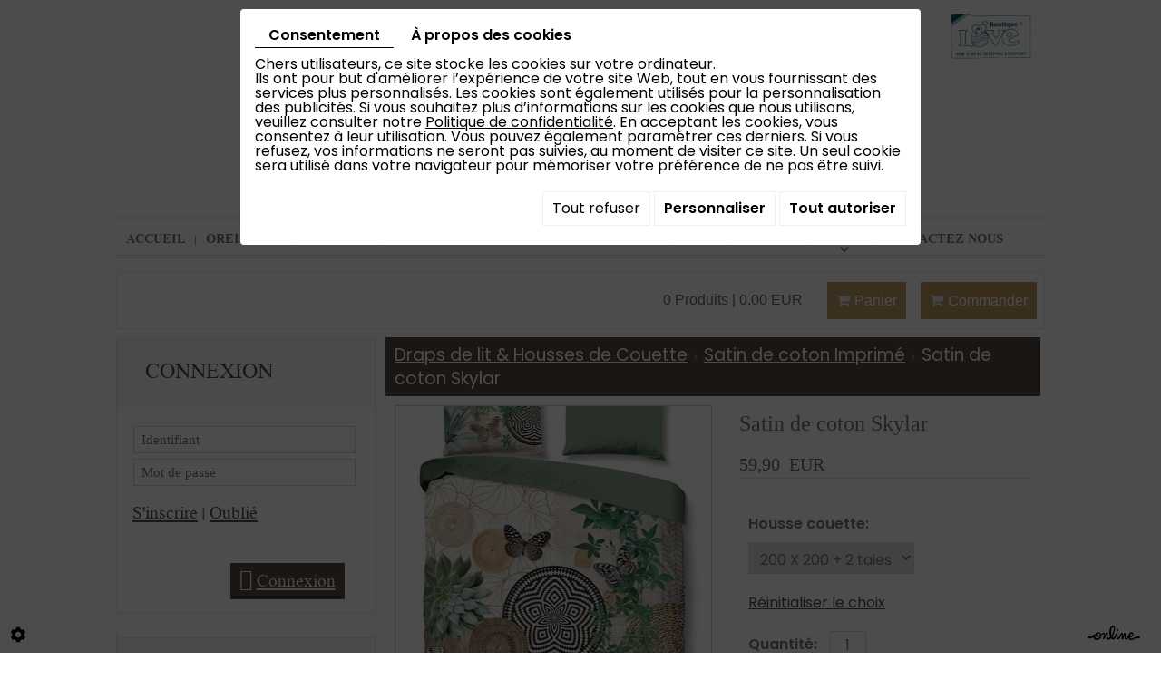

--- FILE ---
content_type: text/html; charset=UTF-8
request_url: https://www.blancdelit.com/fr/blanc-de-lit--literie-et-linge-de-maison/draps-de-lit-housses-de-couette/satin-de-coton-imprime-13410/satin-de-coton-skylar-13442
body_size: 25563
content:
                        <!doctype html>
<html lang="fr">
	<head>
		
		<meta charset="utf-8">
		<title>Satin de coton Skylar</title>
		<meta name="description" content="">
		<!-- <meta name="language" content="fr"> -->
		<!-- <meta http-equiv="imagetoolbar" content="no"> -->
		<!-- <meta http-equiv="X-UA-Compatible" content="IE=edge,chrome=1"> -->
		<meta name="viewport" content="width=device-width, initial-scale=1">
		<link rel="shortcut icon" href="https://www.blancdelit.com/media/images/favicon.ico" type="image/x-icon">
		<link rel="icon" href="https://www.blancdelit.com/media/images/favicon.ico" type="image/x-icon">
		<link href="//maxcdn.bootstrapcdn.com/font-awesome/4.2.0/css/font-awesome.min.css" rel="stylesheet">
		
		<!-- customer=BE-C00066569 / SiteID=28806 / webdesigner=  -->
		
		<meta property="og:title" content="Satin de coton Skylar">
		<meta property="og:type" content="product.item">
		<meta property="og:url" content="https://www.blancdelit.com/fr/catalog-10/satin-de-coton-imprime-13410/satin-de-coton-skylar-13442">
		<meta property="og:image" content="https://www.blancdelit.com/media/images/catalog/article/13440/big/843.jpg">
		<meta property="og:site_name" content="https://www.blancdelit.com">
		<meta property="og:description" content="Satin de coton Skylar">
		<link rel="canonical" href="https://www.blancdelit.com/fr/catalog-10/satin-de-coton-imprime-13410/satin-de-coton-skylar-13442" />
		
		<meta name="google-site-verification" content="9sP1aACPc09mU9qgqqpvQj2kvkQJGNx7LHK1iekUjJ0" />
		
						<link rel="stylesheet" href="https://cdnnen.proxi.tools/assets/Catalog/styles/front/catalog-v2.css" type="text/css" media="all"/>
<link rel="stylesheet" href="https://cdnnen.proxi.tools/assets/Googlemapsv2/styles/modals.css" type="text/css" media="all"/>
<link rel="stylesheet" href="https://cdnnen.proxi.tools/assets/Core/libs/font-awesome-4/css/font-awesome.min.css" type="text/css" media="all"/>
<link rel="stylesheet" href="https://cdnnen.proxi.tools/assets/Networks/styles/front/networks_linking.css" type="text/css" media="all"/>
<link rel="stylesheet" href="https://www.blancdelit.com/media/css/bootstrap.css" type="text/css" media="all"/>
<link rel="stylesheet" href="https://www.blancdelit.com/media/css/template.css" type="text/css" media="all"/>
<link rel="stylesheet" href="https://www.blancdelit.com/media/css/catalogue.css" type="text/css" media="all"/>
<link rel="stylesheet" href="https://www.blancdelit.com/media/css/font/stylesheet.css" type="text/css" media="all"/>
<link rel="stylesheet" href="https://www.blancdelit.com/media/css/superfish.css" type="text/css" media="all"/>
<link rel="stylesheet" href="https://www.blancdelit.com/media/css/jquery.mmenu.css" type="text/css" media="all"/>
<link rel="stylesheet" href="https://cdnnen.proxi.tools/assets/Core/libs/jquery/fancybox/jquery.fancybox.css" type="text/css" media="all"/>
<link rel="stylesheet" href="https://cdnnen.proxi.tools/assets/Core/libs/superbanner/camera.css" type="text/css" media="all"/>
<link rel="stylesheet" href="https://cdnnen.proxi.tools/assets/Core/styles/validationEngine/validationEngine.jquery.css" type="text/css" media="all"/>
<link rel="stylesheet" href="https://cdnnen.proxi.tools/assets/Core/styles/validationEngine/template.css" type="text/css" media="all"/>
<link rel="stylesheet" href="https://cdnnen.proxi.tools/assets/Core/libs/frogadmin/jquery-ui-1.7.1.custom.css" type="text/css" media="all"/>
<link rel="stylesheet" href="https://cdnnen.proxi.tools/assets/Core/libs/galleryn/galleryn.css" type="text/css" media="all"/>
   
		
				<script type="text/javascript" src="https://cdnnen.proxi.tools/assets/Core/libs/jquery/jquery.1.9.1.js"></script>
<script type="text/javascript" src="https://www.blancdelit.com/media/js/jquery.mmenu.min.js"></script>
		
		
		<script>
			var $j = jQuery.noConflict();
			$j(document).ready(function(){
				$j('#navigation').mmenu({
				},{
					clone: true
				});
			});
		</script>
		
		
		<script>
			var $j = jQuery.noConflict();
		</script>
		
		<script type="text/javascript" src="https://cdnnen.proxi.tools/assets/Core/libs/jquery/jquery.1.7.2.js"></script>
<script type="text/javascript" src="https://cdnnen.proxi.tools/assets/Core/libs/jquery/jquery.ui.js"></script>
<script type="text/javascript" src="https://cdnnen.proxi.tools/assets/Catalog/scripts/front/article.js"></script>
<script type="text/javascript" src="https://cdnnen.proxi.tools/assets/Catalog/scripts/front/globals.js"></script>
<script type="text/javascript" src="https://cdnnen.proxi.tools/assets/Catalog/scripts/front/category.js"></script>
<script type="text/javascript" src="https://cdnnen.proxi.tools/assets/Core/libs/jquery/jquery.nailthumb.1.1.js"></script>
<script type="text/javascript" src="https://cdnnen.proxi.tools/assets/Core/libs/jquery/jquery.lazyload.min.js"></script>
<script type="text/javascript" src="https://cdnnen.proxi.tools/assets/Core/libs/jquery/jPages/jPages.js"></script>
		
		
				<!--[if IE]>
<script src="http://html5shiv.googlecode.com/svn/trunk/html5.js"></script>
<![endif]-->	
		
		
			
		
		<script>	
			
			$(document).ready(function(){
				/* toggle webshop sidebar */
				$("#mobile-sidebar").on("click", function(e){
					e.preventDefault();
					$("#Sidebar").addClass("active");
					$(".close-sidebar").on("click", function(e){
						e.preventDefault();
						$("#Sidebar").removeClass("active");
					});
				});
			});
		</script>
		
		
		
		<script>
			(function($){
				$(document).ready(function(){
					
					var example = $('#nav').superfish({
						//add options here if required
					});
					
				});
			})(jQuery);
		</script>
		
			
</head>
	<body>
		
		
		<div>
			
			
			<header>
				
				<div class="container home">
					<div class="col-md-7 col-sm-7 col-xs-12 logo">      
						<a href="/" title="Blanc de lit - Jemappes - Conception, distribution de ligne de maison" alt="Blanc de lit - Jemappes - Vente de linge de maison" id="logo">
							<img class="blancdelit" src="https://www.blancdelit.com/media/images/logo-blanc-de-lit.png" alt="Blanc de lit - Jemappes - Conception, distribution de ligne de maison"/>
						</a>
					</div>
					
					<aside class="img-right">
						<img class="loveboutique" src="https://www.blancdelit.com/media/images/logo-boutique.png" title="Love boutique"  />
					</aside>
					
				</div> 
				
				
				<div id="bg-nav">
					<nav class="main-nav">     
						<div class="container nav">
							<a href="#navigation" class="mobile-menu"></a>     
							<div id="navigation">
								
			<ul id="nav" class="sf-menu">
							<li class="" id="menu_10">
					<a href="/" >
						Accueil</a>
									</li>
							<li class="" id="menu_13">
					<a href="/fr/catalog-10/oreillers-31" >
						Oreillers</a>
									</li>
							<li class="" id="menu_14">
					<a href="/fr/catalog-10/couettes-13" >
						Couettes</a>
									</li>
							<li class="" id="menu_15">
					<a href="/fr/catalog-10/draps-de-lits" >
						Draps de lits &amp; Housses de Couette</a>
									</li>
							<li class="" id="menu_16">
					<a href="/fr/catalog-10/decoration-17" >
						D&eacute;co</a>
									</li>
							<li class="" id="menu_17">
					<a href="/fr/catalog-10/confort" >
						Confort</a>
									</li>
							<li class="" id="menu_7">
					<a href="/fr/news" >
						News </a>
											
			<ul>
							<li class="" >
					<a href="/fr/promo-du-mois" >
						Promo</a>
									</li>
																	</ul>
									
									</li>
							<li class="" id="menu_8">
					<a href="/fr/contactez-nous" >
						Contactez nous</a>
									</li>
																	</ul>
									
							</div>
						</div>
					</nav>
				</div>
				
			</header>
			
			
		</div>
		<!--------------------------------End Header--------------------------->
		
		
		
		
		
		<div class="container container-cat">
			
			
<div id="moduleContent">

<div id="Shop">

	<div id="Head">
                <a href="javascript:void(0);" onclick="$.cart.submitCart(10);" class="CartBtn">Commander<span></span></a>
        <a href="https://www.blancdelit.com/catalog/c/cart/detail/ca/10" class="CartBtn"><img src="https://cdnnen.proxi.tools/assets/Catalog/media/images/icon-cart.png" alt=""/>Panier<span></span></a>
    <div class="Cart" id="catalog_cart_mini">
                <span id="catalog_cart_mini-nbr-items">0</span> Produits | <span id="catalog_cart_mini-price" class="catalog_cart_mini-price"></span>&nbsp;<span id="catalog_cart_mini-price_promo" class="catalog_cart_mini-price_promo"></span>
    </div>
    <script type="text/javascript" src="https://cdnnen.proxi.tools/assets/Catalog/scripts/front/cart.js?r=11889"></script>
<script type="text/javascript" src="https://cdnnen.proxi.tools/assets/Core/libs/jquery/jquery.jbind.min.js"></script>
    <script type="text/javascript">
        $(document).ready(function () {
            $.cart.url = "https://www.blancdelit.com/catalog/c/cart";
            $.cart.promoUrl = "https://www.blancdelit.com/catalog/c/promofront";
            $.cart.showVat = 'on';
            $.cart.catalogKey = 10;
            $.cart.promos = [];
            $.cart.calculPromoEnd = "";
        });
    </script>
<div id="quantityDialogOutOfStock" style="display:none;" title="Rupture de stock">Rupture de stock </div>
<div id="quantityDialogNotEnoughStock" style="display:none;" title="Stock insuffisant">Stock insuffisant</div>
<div class="clearfix"></div>
</div>
<div id="mobile-sidebar">
<i class="fa fa-bars"></i>Navigation de la boutique
</div>

<div id="Sidebar">
<a href="#" class="close-sidebar"><i class="fa fa-sign-out fa-flip-horizontal"></i>Fermer</a>
<!--h2>Notre catalogue</h2-->


			<ul id="ShopNav" class="menu collapsible">
															<li>
						<a href="/fr/catalog-10/oreillers-31" id="menu31">Oreillers <span class="cptProducts">(14)</span></a>
											</li>
																<li>
						<a href="/fr/catalog-10/couettes-13" id="menu13">Couettes <span class="cptProducts">(20)</span></a>
													<a class="open " id="open" href="#">&nbsp;</a>
																					
			<ul id="13" class="menu collapsible ">
															<li>
						<a href="/fr/catalog-10/collection-paradies" id="menu7170">Collection PARADIES <span class="cptProducts">(11)</span></a>
													<a class="open " id="open" href="#">&nbsp;</a>
																					
			<ul id="7170" class="menu collapsible ">
															<li>
						<a href="/fr/catalog-10/couettes-duvet-paradies" id="menu7207">Couettes Duvet Paradies <span class="cptProducts">(4)</span></a>
											</li>
																<li>
						<a href="/fr/catalog-10/couettes-synthetique-paradies" id="menu7211">Couettes Synth&eacute;tique Paradies <span class="cptProducts">(7)</span></a>
											</li>
									</ul>
	
											</li>
																<li>
						<a href="/fr/catalog-10/couettes-love-boutique" id="menu7168">Couettes LOVE BOUTIQUE <span class="cptProducts">(3)</span></a>
													<a class="open " id="open" href="#">&nbsp;</a>
																					
			<ul id="7168" class="menu collapsible ">
															<li>
						<a href="/fr/catalog-10/couettes-freyr" id="menu7175">Couettes FREYR <span class="cptProducts">(1)</span></a>
											</li>
																<li>
						<a href="/fr/catalog-10/couettes-thor" id="menu7177">Couettes THOR <span class="cptProducts">(1)</span></a>
											</li>
									</ul>
	
											</li>
																<li>
						<a href="/fr/catalog-10/couette-100--pure-laine-belge" id="menu12486">Couette 100% Pure LAINE Belge <span class="cptProducts">(5)</span></a>
													<a class="open " id="open" href="#">&nbsp;</a>
																					
			<ul id="12486" class="menu collapsible ">
															<li>
						<a href="/fr/catalog-10/couette-en-laine-lavable-12498" id="menu12498">Couette en Laine Lavable <span class="cptProducts">(3)</span></a>
											</li>
																<li>
						<a href="/fr/catalog-10/couette-en-laine-certifiee--textile-biologique-" id="menu12560">Couette en Laine certifi&eacute;e &quot;Textile BIOLOGIQUE&quot; <span class="cptProducts">(2)</span></a>
											</li>
									</ul>
	
											</li>
																<li>
						<a href="/fr/catalog-10/couette-laine-you-me-14569" id="menu14569">Couette Laine You&amp;Me <span class="cptProducts">(1)</span></a>
											</li>
									</ul>
	
											</li>
																<li>
						<a href="/fr/catalog-10/draps-de-lit-housses-de-couette" id="menu19">Draps de lit &amp; Housses de Couette <span class="cptProducts">(142)</span></a>
													<a class="open expandit" id="open" href="#">&nbsp;</a>
																					
			<ul id="19" class="menu collapsible ">
															<li>
						<a href="/fr/catalog-10/satin-de-coton-uni" id="menu229">Satin de coton Uni <span class="cptProducts">(6)</span></a>
											</li>
																<li>
						<a href="/fr/catalog-10/flanelles" id="menu231">Flanelles <span class="cptProducts">(24)</span></a>
											</li>
																<li>
						<a href="/fr/catalog-10/unis" id="menu233">Unis <span class="cptProducts">(33)</span></a>
													<a class="open " id="open" href="#">&nbsp;</a>
																					
			<ul id="233" class="menu collapsible ">
															<li>
						<a href="/fr/catalog-10/draps-housses" id="menu12388">Draps housses <span class="cptProducts">(15)</span></a>
											</li>
																<li>
						<a href="/fr/catalog-10/draps-et-housse-de-couette" id="menu12390">Draps et housse de couette <span class="cptProducts">(17)</span></a>
											</li>
									</ul>
	
											</li>
																<li>
						<a href="/fr/catalog-10/imprime" id="menu235">Imprim&eacute; <span class="cptProducts">(45)</span></a>
													<a class="open " id="open" href="#">&nbsp;</a>
																					
			<ul id="235" class="menu collapsible ">
															<li>
						<a href="/fr/catalog-10/sur-mesure-12342" id="menu12342">Sur Mesure <span class="cptProducts">(0)</span></a>
											</li>
									</ul>
	
											</li>
																<li>
						<a href="/fr/catalog-10/kids" id="menu12384">Kids <span class="cptProducts">(18)</span></a>
											</li>
																<li>
						<a href="/fr/catalog-10/satin-de-coton-imprime-13410" id="menu13410">Satin de coton Imprim&eacute; <span class="cptProducts">(6)</span></a>
											</li>
																<li>
						<a href="/fr/catalog-10/flanelle-kids" id="menu13483">Flanelle Kids <span class="cptProducts">(10)</span></a>
											</li>
									</ul>
	
											</li>
																<li>
						<a href="/fr/catalog-10/decoration-17" id="menu17">D&eacute;coration <span class="cptProducts">(36)</span></a>
											</li>
																<li>
						<a href="/fr/catalog-10/confort-du-sommeil-11" id="menu11">Confort du sommeil <span class="cptProducts">(5)</span></a>
											</li>
																<li>
						<a href="/fr/catalog-10/couvertures-plaids" id="menu15">Couvertures &amp; Plaids <span class="cptProducts">(51)</span></a>
													<a class="open " id="open" href="#">&nbsp;</a>
																					
			<ul id="15" class="menu collapsible ">
															<li>
						<a href="/fr/catalog-10/couvertures-117" id="menu117">Couvertures <span class="cptProducts">(34)</span></a>
													<a class="open " id="open" href="#">&nbsp;</a>
																					
			<ul id="117" class="menu collapsible ">
															<li>
						<a href="/fr/catalog-10/couverture-laine" id="menu7746">Couverture LAINE <span class="cptProducts">(13)</span></a>
											</li>
																<li>
						<a href="/fr/catalog-10/couverture-polaire" id="menu7748">Couverture POLAIRE <span class="cptProducts">(14)</span></a>
											</li>
																<li>
						<a href="/fr/catalog-10/couverture-microfibre" id="menu7750">Couverture MICROFIBRE <span class="cptProducts">(6)</span></a>
											</li>
																<li>
						<a href="/fr/catalog-10/couverture-courtelle" id="menu9897">Couverture COURTELLE <span class="cptProducts">(1)</span></a>
											</li>
									</ul>
	
											</li>
																<li>
						<a href="/fr/catalog-10/plaids" id="menu7744">Plaids <span class="cptProducts">(17)</span></a>
													<a class="open " id="open" href="#">&nbsp;</a>
																					
			<ul id="7744" class="menu collapsible ">
															<li>
						<a href="/fr/catalog-10/plaid-polaire-a-franges-7752" id="menu7752">Plaid POLAIRE &agrave; Franges <span class="cptProducts">(1)</span></a>
											</li>
																<li>
						<a href="/fr/catalog-10/plaid-microfibres" id="menu7754">Plaid MICROFIBRES <span class="cptProducts">(16)</span></a>
											</li>
									</ul>
	
											</li>
									</ul>
	
											</li>
																<li>
						<a href="/fr/catalog-10/collection-baby" id="menu25">Collection BABY <span class="cptProducts">(46)</span></a>
											</li>
																<li>
						<a href="/fr/catalog-10/matelas" id="menu27">Matelas <span class="cptProducts">(24)</span></a>
													<a class="open " id="open" href="#">&nbsp;</a>
																					
			<ul id="27" class="menu collapsible ">
															<li>
						<a href="/fr/catalog-10/matelas-avec-ressorts-ensaches" id="menu13126">Matelas avec ressorts ensach&eacute;s <span class="cptProducts">(5)</span></a>
											</li>
																<li>
						<a href="/fr/catalog-10/matelas-avec-mousse-a-memoire-de-forme" id="menu13127">Matelas avec Mousse &agrave; m&eacute;moire de forme <span class="cptProducts">(1)</span></a>
											</li>
																<li>
						<a href="/fr/catalog-10/matelas-en-latex" id="menu13128">Matelas en Latex <span class="cptProducts">(2)</span></a>
											</li>
																<li>
						<a href="/fr/catalog-10/matelas-en-mousse-polyurethane" id="menu13129">Matelas en Mousse Polyur&eacute;thane <span class="cptProducts">(5)</span></a>
											</li>
																<li>
						<a href="/fr/catalog-10/matelas-special-anti-acariens-anti-acariens" id="menu13138">Matelas Sp&eacute;cial ANTI ACARIENS  Anti-acariens <span class="cptProducts">(1)</span></a>
											</li>
																<li>
						<a href="/fr/catalog-10/matelas-special-maux-de-dos" id="menu14200">Matelas Sp&eacute;cial Maux de dos ! <span class="cptProducts">(1)</span></a>
											</li>
																<li>
						<a href="/fr/catalog-10/boxspring-et-sommiers-a-lattes" id="menu13174">Boxspring et  Sommiers &agrave; lattes <span class="cptProducts">(9)</span></a>
											</li>
									</ul>
	
											</li>
																<li>
						<a href="/fr/catalog-10/proteges-matelas" id="menu29">Prot&egrave;ges matelas <span class="cptProducts">(6)</span></a>
											</li>
																<li>
						<a href="/fr/catalog-10/table-cuisine" id="menu33">Table &amp; Cuisine <span class="cptProducts">(21)</span></a>
											</li>
																<li>
						<a href="/fr/catalog-10/pour-les-collectivites" id="menu35">Pour les Collectivit&eacute;s <span class="cptProducts">(3)</span></a>
											</li>
																<li>
						<a href="/fr/catalog-10/ligne-bio" id="menu12467">Ligne Bio <span class="cptProducts">(12)</span></a>
											</li>
																<li>
						<a href="/fr/catalog-10/promotions-temporaires" id="menu12982">Promotions Temporaires <span class="cptProducts">(7)</span></a>
											</li>
									</ul>
	


<form id="user-login" method="post" action="https://www.blancdelit.com/user/login/ca/10">
    <h2>Connexion</h2>

    


    <input type="text" class="field" name="l" placeholder="Identifiant" value="" title="Identifiant">
    <input type="password"  class="field" name="p" placeholder="Mot de passe" value="" title="Mot de passe">

    <input type="hidden" name="isExtranetUser" value="">


		    <a href="https://www.blancdelit.com/client/c/account/create-profile/ca/10" class="registrate">S'inscrire</a> <span class="separator">|</span>
	
 	<a href="https://www.blancdelit.com/user/forgot-email/ca/10" class="forgot">Oublié</a>

    <input type="hidden" id="redirect" name="re" value="/fr/blanc-de-lit--literie-et-linge-de-maison/draps-de-lit-housses-de-couette/satin-de-coton-imprime-13410/satin-de-coton-skylar-13442" />
    <a href="#" onclick="$('#user-login').submit(); return false;" class="Send">Connexion<span></span></a>
</form>
<script type="text/javascript">
	//<![CDATA[
	$(document).ready(function() {
		//$('#user-login input[title!=""]').hint();
		$("input").keypress(function(event) {
			if (event.which == 13 && $(this).parents("#user-login").length ) {
				event.preventDefault();
				$("#user-login").submit();
			}
		});

		$('#mail').off('keypress').on('keypress',(event)=>{

			if (event.which == 13 && $("#user-login").length ) {
				event.preventDefault();
				$("#user-login").submit();
				return false;
			}

			if(event.key.length === 1){
				const regex = /[a-zA-Z0-9.\-_@]/gm;
				const char = String.fromCharCode(event.which);
				let letter = regex.exec(char);
				if (letter !== null) {
					return true;
				}
				return false;
			}
		})
	});
	//]]>
</script>
<span class="clear"></span>




<div class="sidebar-cart">
<h2>Shopping cart</h2>
    <div class="box_cart">
        
        <ul class="Cart " id="catalog_cart"></ul>
                <a href="https://www.blancdelit.com/catalog/c/cart/detail/ca/10" class="mini-cart-option mini-cart-option-cart">Panier</a>
        <a href="https://www.blancdelit.com/catalog/c/checkout/step1/ca/10" class="mini-cart-option mini-cart-option-order">Commander</a>

        <span class="clear"></span>
        <script type="text/javascript" src="https://cdnnen.proxi.tools/assets/Catalog/scripts/front/cart.js?r=96118"></script>
<script type="text/javascript" src="https://cdnnen.proxi.tools/assets/Core/libs/jquery/jquery.jbind.min.js"></script>
        <script type="text/javascript">
            $(document).ready(function () {
                $.cart.url = "https://www.blancdelit.com/catalog/c/cart";
                $.cart.promoUrl = "https://www.blancdelit.com/catalog/c/promofront";
                $.cart.showVat = 'on';
                $.cart.catalogKey = 10;
                $.cart.promos = [];
                $.cart.content = [];
                $.cart.hideVat = 0;
                $.cart.getCart();
                $.cart.summary_qte = "Quantité";
                $.cart.catalog_article_unit_price_label = "Prix unitaire HTVA";
                $.cart.catalog_article_total_price_modal_label = "Montant total";
                $.cart.calculPromoEnd = "";
            });
        </script>
        
            <ul style="display:none" id="cart-line">
                <li class="cart-list row cart-row-{id}---token--" id="cart-line-{id}---token--" data-token="--token--" data-selected-options="--selectedOptionsAndValues--">
                    (<span class="cartQty">{qty}</span>)
                    <a href="{url}">{title}</a>&nbsp;<span class="optionsList">{optionsList}</span><span class="optionsList personalized">{personalized}</span>&nbsp;<strong class="cartPrice stroke"><s>{oldPrice}</s></strong><strong class="cartPrice">{price}</strong>
                    <a href="#" onclick="javascript:eval('$.cart.removeItem(\'--token--\',\'{perso}\');'); return false;" class="Remove"></a>
                </li>
            </ul>
        
    </div>
<div id="quantityDialogOutOfStock" style="display:none;" title="Rupture de stock">Rupture de stock </div>
<div id="quantityDialogNotEnoughStock" style="display:none;" title="Stock insuffisant">Stock insuffisant</div>
</div>

<aside id="paiement">
<h2>Paiement s&eacute;curis&eacute;</h2>
<p><img title="visa" src="/media/images/upload/visa.png" alt="visa" width="74" height="37" /><img title="Master card" src="/media/images/upload/master-card.png" alt="Master card" width="60" height="36" /><img src="/media/images/upload/cb.png" alt="" width="57" height="37" /><img title="Mister Cash" src="/media/images/upload/mister.png" alt="Mister Cash" width="63" height="37" /></p>
</aside>	
	
<div class="algVoorwaarden"><h2><a href="/fr/"></a></h2></div>
</div>

<div id="ShopContent">
<div id="SearchResult"></div>

<!--<h1><span>Satin de coton Skylar</span></h1>-->


<div id="Breadcrumbs">
<!--<a href="/fr/catalog-10">Catalogue</a>-->
<span id="breadcrumbs-home"></span>
												<a href="/fr/catalog-10/draps-de-lit-housses-de-couette">Draps de lit &amp; Housses de Couette</a>
							 <span class="separator"> | </span> 					<a href="/fr/catalog-10/satin-de-coton-imprime-13410">Satin de coton Imprim&eacute;</a>
						 <span class="separator"> | </span> Satin de coton Skylar
	<script>
$(document).ready(function() {
	var catsToOpen=[0,19];
	catsToOpen.push(13410);
						catsToOpen.push(19);
					catsToOpen.push(13410);
				catsToOpen.reverse();
	
	$('#ShopNav a').removeClass('opened');
	for(i=0;i<catsToOpen.length;i++)
	{	
		$('a#menu'+catsToOpen[i].toString()).addClass('opened');
		$('a#menu'+catsToOpen[i].toString()).next().next().show();
	}
	
});

</script>
</div>
<div id="article-content">


<div id="CatContent">
	<input type="hidden" id="bundleActive" value="">
	<input type="hidden" id="isparentWithChildrens" value="0">
	
		<nav class="prev-next">
	    
			
	    </nav>
	    	    
		 
		
		<input type="hidden" id="bundleValor" value="0">
		
		    <div class="outer">
                <ul class="Gallery zoomGallery" style="display: block;">
                            <li class="medPhotoBox on">
                    <a class="medPhotoLink" href="https://www.blancdelit.com/media/images/catalog/article/13440/big/843.jpg" rel="gallery">
                        <img class="medPhoto"  alt="Satin de coton Skylar" src="https://www.blancdelit.com/media/images/catalog/article/13440/mediumDetail/843.jpg">
                    </a>
                </li>
                    </ul>
            </div>
<script>
    $(function() {
        $.catalogGlobals['productNailthumb'] = {medWidth: 350,
            medHeight: 350,
            thumbWidth: 60,
            thumbHeight: 60};
                
        $('.zoomGallery a.medPhotoLink')
            // tile mouse actions
            .on('mouseover', function () {
                $(this).find('img').css({'transform': 'scale(2)'});
                // console.log('mouseoverCheck');
            })
            .on('mouseout', function () {
                $(this).find('img').css({'transform': 'scale(1)'});
            })
            .on('mousemove', function (e) {
                $(this).find('img').css({'transform-origin': ((e.pageX - $(this).offset().left) / $(this).width()) * 100 + '% ' + ((e.pageY - $(this).offset().top) / $(this).height()) * 100 + '%'});
            });
        
            });
</script>
		
		<form action="#" id="Order" class="articleInfoBox"><input type="hidden" value="13442" id="GenId" name="GenId">
			<script type="text/javascript" src="https://cdnnen.proxi.tools/assets/Core/libs/jquery/jquery.validate.min.js"></script>
<div class="articleStatus"></div>
<h1 id="Title" class="">
	<span itemprop="name">
			Satin de coton Skylar
		</span>
			
		
			
				<span id="article-price" >

				    						59,90  EUR

								    </span>
				<span id="priceBundle" class="priceBundleErased"></span>
											
	</h1>

			
			
			<div class="articleShortDesc"></div>
			<div class="articleOrder">
				<input type="hidden" name="specLang" id="specLang" value="fr"/>
<input type="hidden" name="currentCategoryId" id="currentCategoryId" value="13410"/>
        
                            <p class="optionList selectDisplay"><label>Housse couette:</label></p>
                            <select onChange="$.article.spec()" name="object[spec][8]" class="spec" id="article-Housse-couette" display="selectDisplay"data-spec=''data-display="selectDisplay">\n<option value="null" class="spec option" id="article-Housse-couette-0">&nbsp;</option>
<option value="1" class="spec option" id="article-Housse-couette-1">140 X 200 + 1 taie</option>
<option value="2" selected="selected" class="spec option" id="article-Housse-couette-2">200 X 200 + 2 taies </option>
<option value="3" class="spec option" id="article-Housse-couette-3">240 X 220 + 2 taies </option>
</select>

            
        
                    <div class="clearfix">
            <a href="javascript:void(0);" id="resetChoices" style="display:none;">Réinitialiser le choix</a>
            <img src="https://cdnnen.proxi.tools/assets/Core/media/images/ajax-loader2.gif" id="loadingChoices" style="display:none;" alt="" title="loading"/>
        </div>
    <div id="subArticleSpecErrors" title="Attention !"></div>    <script type="text/javascript">
        $(function () {
            $.article.url = "https://www.blancdelit.com/catalog/c/front";
            $.article.catalogKey = 10;
            $.article.hideLabelColor();
            $.article.showStock = 0;
            //hides specs
                                                $.article.spec();
            //show full spec or one by one
                        $.article.showFirstSpec();
                    });
    </script>

				    <script xmlns="http://www.w3.org/1999/html">
        $(function () {
            $.cart.url = "https://www.blancdelit.com/catalog/c/cart";
            $.cart.checkQuantity = true;
            $.cart.extraRequired = '0';
            $.cart.extra_textarea = '0';
            $.cart.extra_date = '0';
            $.cart.attachmentField = '';
            $.cart.giftCardArticle = '0';
            $.article.isUserLogged = '0';
            $.article.attachmentField = '';
            $.article.giftCardArticle = '0';
            $.article.giftCardPerso = '';
        });
    </script>
    <style>
    #qtychoice a.Decrease, #qtychoice a.Increase {
    display: inline-block;
    text-decoration: none;
    font-size: 0;
    text-align: center;
    width: 20px;
    }
    #qtychoice a.Decrease::after {
    content: '\f147';
    font-family: 'FontAwesome';
    font-size: 12px;
    }
    #qtychoice a.Increase::after {
    content: '\f196';
    font-family: 'FontAwesome';
    font-size: 12px;
    }
    </style>
                                                                                                                                                                                        <p id="qtychoice" >
                                    <label for="Qty">Quantité:</label>
                                    							<input type="text" name="13442" id="Qty" title="1" value="" class="blur" />
							                                </p>
                            
                                                            <input type="hidden" name="personalized" id="personalized" value="" class="blur"/>
                            
                            <!--googleoff: all-->
                            <div id="quantityDialogOverWeight" style="display:none;" title="Cette commande dépasse le poids maximal autorisé">En raison du poids de ce produit, il ne peut pas être ajouté au panier. Veuillez nous contacter pour plus d’informations.</div>
                            <!--googleon: all-->
                                                            <div id="OrderBtns" >
                                    <a class="AddCart" href="#" onclick="$.cart.addToCart(); return false;">Ajouter au panier<span></span></a>
                                </div>
                                                                                                                





				<input type="hidden" name="object[objectKey]" id="articleObjectKey" value="13440" />
<input type="hidden" name="parent" id="articleParentKey" value="13440"/>
				<div class="clear"></div>
			</div>
			
			<div id="ContainerBlockSocial" class="ContainerBlockSocial">
																</div>

								</form>
		<!---- bundle not active---->
		<!---- bundle ---->
				<div class="clear"></div>
</div>



<div id="Products">
	<div class="Tabs">
        
    <ul class="tabNavigation ">
                                                            <li><a class="TabDetails" href="#TabDetails">Détails supplémentaires</a></li>
                            <li><a class="aTabRelated" href="#TabRelated">Produits associés</a></li>
                <li id="BundleTab"><a class="aTabBundle" href="#TabBundle"><span id="labelBundle">Package</span></a></li> <!-- TO SEE STYLE LATER-->
    </ul>
    <div class="TabContent" id="TabDescription" itemprop="description">
        
    </div>
    <div class="TabContent" id="TabPdf">
            </div>
    <div class="TabContent" id="TabReminder">
        <form id="ReminderForm">
            <p>Souhaitez-vous obtenir plus d’informations sur ce produit ? Laissez-nous vos coordonnées et nous vous contacterons dans les plus brefs délais.</p>
            <table>
                <tr>
                    <td>
                        <p class="mention">Nom *</p>
                    </td>
                    <td>
                        <p class="mention">Prénom *
                    </td>
                    <td>
                        <p class="mention">Entreprise *
                    </td>
                </tr>
                <tr>
                    <td>
                        <input type="Text" name="last_name" id="last_name" required="required" value="" class="Text"/>
                    </td>
                    <td>
                        <input type="Text" name="first_name" id="first_name" required="required" value="" class="Text"/>
                    </td>
                    <td>
                        <input type="Text" name="society" id="society" required="required" value="" class="Text"/>
                    </td>
                </tr>
                <tr>
                    <td>
                        <p class="mention">Code postal *</p>
                    </td>
                    <td>
                        <p class="mention">E-mail *</p>
                    </td>
                    <td>
                        <p class="mention">Téléphone *</p>
                    </td>
                </tr>
                <tr>
                    <td>
                        <input type="Text" name="post_code" id="post_code" required="required" value="" class="Text"/>
                    </td>
                    <td>
                        <input type="Text" name="email_reminder" id="email_reminder" required="required" value="" class="Text"/>
                    </td>
                    <td>
                        <input type="Text" name="phone" id="phone" required="required" value="" class="Text"/>
                    </td>
                </tr>
            </table>
            <p class="mention_obligatoire">*Veuillez remplir tous les champs obligatoires</p>
            <p id="reminderFormError" class="mention_obligatoire"></p>

                        
            <input type="button" class="btn_valid" onClick="$.reminder.onSend(); return false;" id="reminder-submit" value="Valider"/>
            <input type="submit" id="button_submit_form_reminder" style="display: none;">

        </form>
        <script type="text/javascript" src="https://cdnnen.proxi.tools/assets/Core/libs/jquery/jquery.validate.min.js"></script>
<script type="text/javascript" src="https://cdnnen.proxi.tools/assets/Catalog/scripts/front/reminder.js"></script>
        <script>
            $.reminder.url_valid = "https://www.blancdelit.com/catalog/c/front/reminder-form-insert/o/13442/c/10";
            $.reminder.msg_valid = "Votre demande a bien été enregistrée et un mail de confirmation a été envoyé sur l'adresse e-mail que vous avez saisie.";
            $.reminder.msg_email_invalid = "Votre adresse e-mail est incorrecte.";
            $.reminder.msg_captcha_invalid = "Problème validation du captcha.";
        </script>
    </div>
    <div class="TabContent" id="Tabextra">
        
    </div>
                <div class="TabContent" id="TabDetails">
                            <ul id="articleSpecList">
                                                                                                <li>
                                Housse couette: 200 X 200 + 2 taies 
                            </li>
                                                                                </ul>
                        <hr/>
            <fieldset class="subArticlesBlock">
                <legend>Article(s) similaire(s)</legend>
                <div id="subArticlesList">
                    <div class="ListItem">
	<a class="ProdPhoto" href="https://www.blancdelit.com/fr/catalog-10/satin-de-coton-imprime-13410/satin-de-coton-skylar-13441">
					<img   alt="13440-140X200+1TAIE" src="https://cdnnen.proxi.tools/assets/Catalog/media/images/blank.png" data-original="https://cdnnen.proxi.tools/assets/Catalog/media/images/nophoto.png"  />
			</a>

	<a href="https://www.blancdelit.com/fr/catalog-10/satin-de-coton-imprime-13410/satin-de-coton-skylar-13441">140X200+1TAIE</a>
	<p>
					39,90  EUR			</p>
</div><div class="ListItem">
	<a class="ProdPhoto" href="https://www.blancdelit.com/fr/catalog-10/satin-de-coton-imprime-13410/satin-de-coton-skylar-13442">
					<img   alt="13440-200X200+2TAIES" src="https://cdnnen.proxi.tools/assets/Catalog/media/images/blank.png" data-original="https://cdnnen.proxi.tools/assets/Catalog/media/images/nophoto.png"  />
			</a>

	<a href="https://www.blancdelit.com/fr/catalog-10/satin-de-coton-imprime-13410/satin-de-coton-skylar-13442">200X200+2TAIES</a>
	<p>
					59,90  EUR			</p>
</div><div class="ListItem">
	<a class="ProdPhoto" href="https://www.blancdelit.com/fr/catalog-10/satin-de-coton-imprime-13410/satin-de-coton-skylar-13443">
					<img   alt="13440-240X220+2TAIES" src="https://cdnnen.proxi.tools/assets/Catalog/media/images/blank.png" data-original="https://cdnnen.proxi.tools/assets/Catalog/media/images/nophoto.png"  />
			</a>

	<a href="https://www.blancdelit.com/fr/catalog-10/satin-de-coton-imprime-13410/satin-de-coton-skylar-13443">240X220+2TAIES</a>
	<p>
					69,90  EUR			</p>
</div>
                                    </div>
                            </fieldset>
        </div>
                <div class="TabContent" id="TabRelated">
            <p><strong>Vous pourriez également être intéressé par les produits suivants :</strong></p>
                            
                    </div>
    
        <!--  <div class="TabContent" id="TabBundle" style="display: none"> -->
                <div class="TabContent" id="TabBundle">
                                            				
			
                    </div>
    
    </div>




<script type="text/javascript">
    $(function () {
        var isparentWithChildrens = $('#isparentWithChildrens').val();
        var bundleActive = $('#bundleActive').val();

        if (isparentWithChildrens == 1) {
            $("#BundleTab").css("display", "none");
            $("#TabBundle").css("display", "none");

        }
        if (bundleActive == 1) {
            $("#BundleTab").css("display", "none");
            $("#TabBundle").css("display", "none");

            //not show bundle now

            var allSelects = $('#Order p');
            $.each(allSelects, function (key, value) {
                //console.log(value.id);
                if (value.id !== 'qtychoice') {
                    value.remove();
                }

            });

        }
        var tabContainers = $('div.Tabs > div');
        tabContainers.hide().filter(':first').show();

        $('div.Tabs ul.tabNavigation a').click(function () {
            tabContainers.hide();
            tabContainers.filter(this.hash).show();
            $('div.Tabs ul.tabNavigation a').removeClass('selected');
            $(this).addClass('selected');
            return false;
        }).filter(':first').click();

        if (!($('#TabRelated .ListItem').length > 0)) {
            $('#TabRelated').hide();
            $('a[href="#TabRelated"]').hide();
        }

        // alert($('#TabBundle .ListItem').length)
        // alert($('#TabDescription').css("display")=="none" && $('#TabDetails').css("display")=="none" && $('#TabRelated').css("display")=="none" )

        if (($('#TabBundle .ListItem').length < 1)) {
            $('#TabBundle').hide();
            $('a[href="#TabBundle"]').hide();
        }
        // if($('#TabDescription').css("display")=="none" && $('#TabDetails').css("display")=="none" && $('#TabRelated').css("display")=="none" ){
        //     if ($('#TabBundle .ListItem').length>0){
        //         $('#TabBundle').css("display","block");
        //     }
        // }
    });
</script>

</div>

<script type="text/javascript">
	$(function() {
		
		$.article.noSubArticle="Veuillez choisir les caractéristiques du produit. Il est possible que le produit ne soit pas disponible avec certaines caractéristiques";
		$.article.init();
		var isPack = 0;
					  var totalPriceBundle = 0;
					  var surdevis = 0;
					  
					  if( isPack=="1" && totalPriceBundle>0){
					  $('#priceBundle').html('  ');
					  $('#labelBundle').html('Contenu de Package');
					  
					 }else{
					  $('labelBundle').html('Package');
					  
					 }
					  
					  if(surdevis=="1"){
					  var htmlTitle = $('#Title').html();
					  var titleWithbutton= htmlTitle+' <span id="article-price"> <a class="AddCart" onclick="$.article.DemandePrixOpenDial(13442); return false;" href="#">Demander des informations </span>';
					  $('#Title').html(titleWithbutton);
					 }
					 });
</script>

<script type="text/javascript" src="https://www.blancdelit.com/media/js/js-cookie.js"></script>

<script type="text/javascript">
	$(function() {
	Cookies.set('catalogArticle', 'Satin de coton Skylar', {
			path: '/'
		});
		console.log(Cookies.get('catalogArticle'));
		$('h1#Title a.AddCart').attr('onclick','').unbind('click').click(function(e) {
			e.preventDefault();
			window.location.href = '/fr/demande-information-produit';
		});
	});
</script>

</div>
<div class="clearfix"></div>
</div>
<div class="clearfix"></div>
</div>
<div class="clearfix"></div>
</div>

			<div class="clearfix"></div>
		</div>
		
		<aside id="contact" class="container">
			<h2>Contactez-nous</h2>
			<div itemscope itemtype="http://schema.org/PostalAddress">
				<table width="100%" border="0" cellpadding="2">
					<tr>
						
						<td><img src="https://www.blancdelit.com/media/images/img-map.png" /><span itemprop="streetAddress"> rue Lloyd George 5</span>  |  B-<span itemprop="postalCode">7012</span> <span itemprop="addressLocality">Jemappes</span>  | </td>
					</tr>
					<tr>
						
						<td>                    
                      <div id="ordi">    <img src="https://www.blancdelit.com/media/images/img-tel.png" /> Tél : <span itemprop="telephone">+32 (0)65/82.24.67</span>  |  Fax : +32 (0)65/82.55.65  |  Gsm : +32 (0)475/41.01.28</div>
                      <div id="respon">    <img src="https://www.blancdelit.com/media/images/img-tel.png" /> Tél : <span itemprop="telephone"><a href="tel:003265822467">+32 (0)65/82.24.67</a></span> <br> Fax : +32 (0)65/82.55.65   <br>Gsm : <a href="tel:0032475410128">+32 (0)475/41.01.28</a></div>    
                      
                      </td>
					</tr>
					<tr>
						
						
						<td><img src="https://www.blancdelit.com/media/images/img-email.png" /> E-mail : <a href="mailto:info@blancdelit.com" itemprop="email" title="Blanc de lit - Contactez-nous">info@blancdelit.com</a><br> N° TVA : BE0401.109.945</td>
					</tr>
				</table>
			</div>
		</aside>
		
		<footer><div class="networks_linking">
<a href="https://www.facebook.com/Blanc-de-Lit-363740057499061/" target="_blank" class="networks_facebook"><i class="fab fa fa-facebook" aria-hidden="true"></i></a></div></footer>
		<!----------------------------End Footer---------------------------------------->
		
		<link rel="stylesheet" href="https://cdnnen.proxi.tools/assets/Core/styles/footer-link.css" type="text/css" media="all"/>
    <div id="footerSlideContainer"><span id="footerSlideButton" class="footerSlideButton7"><span class="icon-logo-online"></span></span></div>
 
				
		<script type="text/javascript" src="https://www.blancdelit.com/media/js/hoverIntent.js"></script>
<script type="text/javascript" src="https://www.blancdelit.com/media/js/superfish.js"></script>
<script type="text/javascript" src="https://www.blancdelit.com/media/js/scrolltopcontrol.js"></script>
<script type="text/javascript" src="https://www.blancdelit.com/media/js/jquery.mmenu.min.js"></script>
<script type="text/javascript" src="https://cdnnen.proxi.tools/assets/Core/libs/jquery/fancybox/jquery.fancybox.js"></script>
<script type="text/javascript" src="https://cdnnen.proxi.tools/assets/Core/libs/jquery/fancybox/jquery.mousewheel.pack.js"></script>
<script type="text/javascript" src="https://cdnnen.proxi.tools/assets/Core/libs/superbanner/jquery.easing.1.3.js"></script>
<script type="text/javascript" src="https://cdnnen.proxi.tools/assets/Core/libs/superbanner/camera.min.js"></script>
<script type="text/javascript" src="https://cdnnen.proxi.tools/assets/Core/libs/jquery/jquery.validationEngine.js"></script>
<script type="text/javascript" src="https://cdnnen.proxi.tools/assets/Contactv2/scripts/front/contactv2.js"></script>
<script type="text/javascript" src="https://cdnnen.proxi.tools/assets/Core/libs/jquery/validationEngine/jquery.validationEngine-fr.js"></script>
<script type="text/javascript" src="https://cdnnen.proxi.tools/assets/Core/libs/jquery/fancybox/jquery.bxGallery.js"></script>
<script type="text/javascript" src="https://cdnnen.proxi.tools/assets/Catalog/scripts/front/catalogCategory.fancyboxGallery.js"></script>
<script type="text/javascript" src="https://cdnnen.proxi.tools/assets/Core/libs/jquery/jquery.nailthumb.1.1.js"></script>
<script type="text/javascript" src="https://cdnnen.proxi.tools/assets/Catalog/scripts/front/article.js"></script>
<script type="text/javascript" src="https://cdnnen.proxi.tools/assets/Catalog/scripts/front/globals.js"></script>
<script type="text/javascript" src="https://cdnnen.proxi.tools/assets/Catalog/scripts/front/category.js"></script>
<script type="text/javascript" src="https://cdnnen.proxi.tools/assets/Core/libs/jquery/jquery.lazyload.min.js"></script>
<script type="text/javascript" src="https://cdnnen.proxi.tools/assets/Core/libs/jquery/jPages/jPages.js"></script>
<script type="text/javascript" src="https://cdnnen.proxi.tools/assets/Core/libs/jquery/jquery.validationEngine.js"></script>
		
		
		
		
		
		
				
	<script type="text/javascript">
	document.cookie = "scrollposition=;Path=/;expires=Thu, 01 Jan 1970 00:00:01 GMT;";
</script>
<div id="sdgdpr_modal_wrapper" style="display:block;">
	<div id="sdgdpr_modal">
		<div id="sdgdpr_modal_inner">
			<div class="sdgdpr_modal_nav">
				<ul class="nav-gdpr">
					<li class="sdgdpr_modal_nav_consent"><a href="javascript:void(0);" onclick="gdprShowConsent();" class="active">Consentement</a></li>
					<li class="sdgdpr_modal_nav_about"><a href="javascript:void(0);" onclick="gdprShowAbout();">À propos des cookies</a></li>
				</ul>
			</div>
			<div id="sdgdpr_modal_body">
				Chers utilisateurs, ce site stocke les cookies sur votre ordinateur.<br>
Ils ont pour but d'améliorer l’expérience de votre site Web, tout en vous fournissant des services plus personnalisés. Les cookies sont également utilisés pour la personnalisation des publicités. Si vous souhaitez plus d’informations sur les cookies que nous utilisons, veuillez consulter notre
				<a id="cookie_url" class="sdprivacy_action" href="/fr/confidentiality_ws" target="_blank">Politique de confidentialité</a>.
				En acceptant les cookies, vous consentez à leur utilisation. Vous pouvez également paramétrer ces derniers. Si vous refusez, vos informations ne seront pas suivies, au moment de visiter ce site. Un seul cookie sera utilisé dans votre navigateur pour mémoriser votre préférence de ne pas être suivi.
			</div>
			<div class="btn-bl-gdpr">
				<a href="javascript: void(0);" id="sdgdpr_modal_buttons-reject" class="btn-gdpr">Tout refuser</a>
				<a href="javascript: void(0);" id="sdgdpr_modal_buttons-complex" class="btn-gdpr btn-params">Personnaliser</a>
				<a href="javascript: void(0);" id="sdgdpr_modal_buttons-agree" class="btn-gdpr btn-agree">Tout autoriser</a>
			</div>
		</div>
	</div>
</div>
<div id="consent_wrapper_advanced" class="consent_preferences" style="display: none;">
	<div class="privacy_prompt">
		<div class="sdgdpr_modal_nav">
			<ul class="nav-gdpr">
				<li class="sdgdpr_modal_nav_consent"><a href="javascript:void(0);" onclick="gdprShowConsent();" class="active">Consentement</a></li>
				<li class="sdgdpr_modal_nav_about"><a href="javascript:void(0);" onclick="gdprShowAbout();">À propos des cookies</a></li>
			</ul>
		</div>
		<div id="privacy_prompt_content">
			<section class="accordion">
				<div class="tab">
					<input type="checkbox" name="accordion-1" id="cb1">
					<label for="cb1" class="tab__label">
						<b>Cookies strictement nécessaires</b>
					</label>
					<div class="sdgdpradv_grid">
						<div class="sdgdpradv_desc">
							Ces cookies sont absolument nécessaires au bon fonctionnement du site et ne peuvent pas être désactivés. Ils ne stockent aucune donnée personnelle.
						</div>
						<div class="sdgdpradv_status">
							<input type="checkbox" class="toggle" id="toggle_cat6" checked="" disabled="" data-used="true">
							<label tabindex="0" for="toggle_cat6" id="label_cat6">
								<span class="off"> </span>
								<span class="idle"> </span>
								<span class="on"> </span>
							</label>
						</div>
					</div>
					<div class="tab__content">
																																												<div class="cat_cookies_gr">
								<div class="type_cookies">Nom :</div>
								<div class="detail_cookies"> CookieGDPR2 &nbsp;</div>
								<div class="type_cookies">Valeur par défaut :</div>
								<div class="detail_cookies">0 &nbsp;</div>
								<div class="type_cookies">Description :</div>
								<div class="detail_cookies">Enregistrement du choix validant l'acceptation de tous les cookies</div>
								<div class="type_cookies">Expiration :</div>
								<div class="detail_cookies">+1 year </div>
							</div>
														<div class="cat_cookies_gr">
								<div class="type_cookies">Nom :</div>
								<div class="detail_cookies"> CookieGDPRAD &nbsp;</div>
								<div class="type_cookies">Valeur par défaut :</div>
								<div class="detail_cookies">0 &nbsp;</div>
								<div class="type_cookies">Description :</div>
								<div class="detail_cookies">Enregistrement du choix validant l'acceptation des cookies publicitaires</div>
								<div class="type_cookies">Expiration :</div>
								<div class="detail_cookies">+1 year </div>
							</div>
														<div class="cat_cookies_gr">
								<div class="type_cookies">Nom :</div>
								<div class="detail_cookies"> CookieGDPRTracking &nbsp;</div>
								<div class="type_cookies">Valeur par défaut :</div>
								<div class="detail_cookies">0 &nbsp;</div>
								<div class="type_cookies">Description :</div>
								<div class="detail_cookies">Enregistrement du choix validant l'acceptation des cookies de suivi</div>
								<div class="type_cookies">Expiration :</div>
								<div class="detail_cookies">+1 year </div>
							</div>
														<div class="cat_cookies_gr">
								<div class="type_cookies">Nom :</div>
								<div class="detail_cookies"> CookieGDPRAN &nbsp;</div>
								<div class="type_cookies">Valeur par défaut :</div>
								<div class="detail_cookies">0 &nbsp;</div>
								<div class="type_cookies">Description :</div>
								<div class="detail_cookies">Enregistrement du choix validant l'acceptation du consentement au stockage de Google Analytics</div>
								<div class="type_cookies">Expiration :</div>
								<div class="detail_cookies">+1 year </div>
							</div>
														<div class="cat_cookies_gr">
								<div class="type_cookies">Nom :</div>
								<div class="detail_cookies"> CookieGDPRADST &nbsp;</div>
								<div class="type_cookies">Valeur par défaut :</div>
								<div class="detail_cookies">0 &nbsp;</div>
								<div class="type_cookies">Description :</div>
								<div class="detail_cookies">Enregistrement du choix validant l'acceptation du consentement au stockage de données Google Ad</div>
								<div class="type_cookies">Expiration :</div>
								<div class="detail_cookies">+1 year </div>
							</div>
														<div class="cat_cookies_gr">
								<div class="type_cookies">Nom :</div>
								<div class="detail_cookies"> CookieGDPRADUD &nbsp;</div>
								<div class="type_cookies">Valeur par défaut :</div>
								<div class="detail_cookies">0 &nbsp;</div>
								<div class="type_cookies">Description :</div>
								<div class="detail_cookies">Enregistrement du choix validant l'acceptation du consentement aux données utilisateur Google</div>
								<div class="type_cookies">Expiration :</div>
								<div class="detail_cookies">+1 year </div>
							</div>
														<div class="cat_cookies_gr">
								<div class="type_cookies">Nom :</div>
								<div class="detail_cookies"> CookieGDPRADPERSO &nbsp;</div>
								<div class="type_cookies">Valeur par défaut :</div>
								<div class="detail_cookies">0 &nbsp;</div>
								<div class="type_cookies">Description :</div>
								<div class="detail_cookies">Enregistrement du choix validant l'acceptation du consentement à la personnalisation Google</div>
								<div class="type_cookies">Expiration :</div>
								<div class="detail_cookies">+1 year </div>
							</div>
														<div class="cat_cookies_gr">
								<div class="type_cookies">Nom :</div>
								<div class="detail_cookies"> mobile &nbsp;</div>
								<div class="type_cookies">Valeur par défaut :</div>
								<div class="detail_cookies">0 &nbsp;</div>
								<div class="type_cookies">Description :</div>
								<div class="detail_cookies">Enregistrement du choix qui porte sur le mode d'affichage du site, si on opte pour la version mobile au lieu de la version ordinateur</div>
								<div class="type_cookies">Expiration :</div>
								<div class="detail_cookies">+1 month </div>
							</div>
														<div class="cat_cookies_gr">
								<div class="type_cookies">Nom :</div>
								<div class="detail_cookies"> preferedLanguage &nbsp;</div>
								<div class="type_cookies">Valeur par défaut :</div>
								<div class="detail_cookies">en &nbsp;</div>
								<div class="type_cookies">Description :</div>
								<div class="detail_cookies">Enregistrement du choix de la langue préférée du visiteur</div>
								<div class="type_cookies">Expiration :</div>
								<div class="detail_cookies">+1 month </div>
							</div>
														<div class="cat_cookies_gr">
								<div class="type_cookies">Nom :</div>
								<div class="detail_cookies"> cart &nbsp;</div>
								<div class="type_cookies">Valeur par défaut :</div>
								<div class="detail_cookies"> &nbsp;</div>
								<div class="type_cookies">Description :</div>
								<div class="detail_cookies">Contenu anonyme du panier de marchandises. Il est mis à zéro une fois la commande terminée.</div>
								<div class="type_cookies">Expiration :</div>
								<div class="detail_cookies">+1 day </div>
							</div>
														<div class="cat_cookies_gr">
								<div class="type_cookies">Nom :</div>
								<div class="detail_cookies"> infoShopMondialRelay &nbsp;</div>
								<div class="type_cookies">Valeur par défaut :</div>
								<div class="detail_cookies"> &nbsp;</div>
								<div class="type_cookies">Description :</div>
								<div class="detail_cookies">Stockage des infos anonymes relatives au point de livraison choisi quand une commande est en cours de création sur l'e-commerce</div>
								<div class="type_cookies">Expiration :</div>
								<div class="detail_cookies"> temps de la session uniquement</div>
							</div>
														<div class="cat_cookies_gr">
								<div class="type_cookies">Nom :</div>
								<div class="detail_cookies"> deliveryKey &nbsp;</div>
								<div class="type_cookies">Valeur par défaut :</div>
								<div class="detail_cookies"> &nbsp;</div>
								<div class="type_cookies">Description :</div>
								<div class="detail_cookies">Stockage du choix anonyme de la méthode de livraison quand une commande est en cours de création sur sur l'e-commerce</div>
								<div class="type_cookies">Expiration :</div>
								<div class="detail_cookies"> temps de la session uniquement</div>
							</div>
														<div class="cat_cookies_gr">
								<div class="type_cookies">Nom :</div>
								<div class="detail_cookies"> codePromoValid &nbsp;</div>
								<div class="type_cookies">Valeur par défaut :</div>
								<div class="detail_cookies"> &nbsp;</div>
								<div class="type_cookies">Description :</div>
								<div class="detail_cookies">Information temporaire qui porte sur la validation du dernier code promo utilisé lors d'une commande e-commerce</div>
								<div class="type_cookies">Expiration :</div>
								<div class="detail_cookies">+1 hour </div>
							</div>
														<div class="cat_cookies_gr">
								<div class="type_cookies">Nom :</div>
								<div class="detail_cookies"> paymentMode &nbsp;</div>
								<div class="type_cookies">Valeur par défaut :</div>
								<div class="detail_cookies"> &nbsp;</div>
								<div class="type_cookies">Description :</div>
								<div class="detail_cookies">Information temporaire qui concerne le choix de la méthode de paiement, au cours d’une commande e-commerce</div>
								<div class="type_cookies">Expiration :</div>
								<div class="detail_cookies"> temps de la session uniquement</div>
							</div>
														<div class="cat_cookies_gr">
								<div class="type_cookies">Nom :</div>
								<div class="detail_cookies"> couponCodePost &nbsp;</div>
								<div class="type_cookies">Valeur par défaut :</div>
								<div class="detail_cookies"> &nbsp;</div>
								<div class="type_cookies">Description :</div>
								<div class="detail_cookies">Information temporaire qui porte sur l'utilisation d'un coupon relatif à un code postal, au moment de la commande e-commerce</div>
								<div class="type_cookies">Expiration :</div>
								<div class="detail_cookies"> temps de la session uniquement</div>
							</div>
														<div class="cat_cookies_gr">
								<div class="type_cookies">Nom :</div>
								<div class="detail_cookies"> categoriesOrder &nbsp;</div>
								<div class="type_cookies">Valeur par défaut :</div>
								<div class="detail_cookies"> &nbsp;</div>
								<div class="type_cookies">Description :</div>
								<div class="detail_cookies">Stockage du type de tri choisi par le visiteur pour classes les listes de produits sur l'e-commerce</div>
								<div class="type_cookies">Expiration :</div>
								<div class="detail_cookies"> temps de la session uniquement</div>
							</div>
														<div class="cat_cookies_gr">
								<div class="type_cookies">Nom :</div>
								<div class="detail_cookies"> displayproduct &nbsp;</div>
								<div class="type_cookies">Valeur par défaut :</div>
								<div class="detail_cookies"> &nbsp;</div>
								<div class="type_cookies">Description :</div>
								<div class="detail_cookies">Stockage du choix du type d'affichage des produits sur les pages listings de produits de l'e-commerce</div>
								<div class="type_cookies">Expiration :</div>
								<div class="detail_cookies"> temps de la session uniquement</div>
							</div>
														<div class="cat_cookies_gr">
								<div class="type_cookies">Nom :</div>
								<div class="detail_cookies"> catalog_wishlist &nbsp;</div>
								<div class="type_cookies">Valeur par défaut :</div>
								<div class="detail_cookies"> &nbsp;</div>
								<div class="type_cookies">Description :</div>
								<div class="detail_cookies">Stockage de la liste des produits ajoutés en favoris par le visiteur sur l'e-commerce</div>
								<div class="type_cookies">Expiration :</div>
								<div class="detail_cookies">+1 year </div>
							</div>
														<div class="cat_cookies_gr">
								<div class="type_cookies">Nom :</div>
								<div class="detail_cookies"> cart-SITEID &nbsp;</div>
								<div class="type_cookies">Valeur par défaut :</div>
								<div class="detail_cookies"> &nbsp;</div>
								<div class="type_cookies">Description :</div>
								<div class="detail_cookies">Stockage du pannier de commande du visiteur sur l'e-commerce</div>
								<div class="type_cookies">Expiration :</div>
								<div class="detail_cookies">+1 day </div>
							</div>
														<div class="cat_cookies_gr">
								<div class="type_cookies">Nom :</div>
								<div class="detail_cookies"> orderOrigin &nbsp;</div>
								<div class="type_cookies">Valeur par défaut :</div>
								<div class="detail_cookies"> &nbsp;</div>
								<div class="type_cookies">Description :</div>
								<div class="detail_cookies">Stockage de l'information de tri des biens immobiliers présentés</div>
								<div class="type_cookies">Expiration :</div>
								<div class="detail_cookies">+1 year </div>
							</div>
														<div class="cat_cookies_gr">
								<div class="type_cookies">Nom :</div>
								<div class="detail_cookies"> orderWay &nbsp;</div>
								<div class="type_cookies">Valeur par défaut :</div>
								<div class="detail_cookies"> &nbsp;</div>
								<div class="type_cookies">Description :</div>
								<div class="detail_cookies">Stockage de l'information du sens du tri des biens immobiliers présentés</div>
								<div class="type_cookies">Expiration :</div>
								<div class="detail_cookies">+1 year </div>
							</div>
														<div class="cat_cookies_gr">
								<div class="type_cookies">Nom :</div>
								<div class="detail_cookies"> lang &nbsp;</div>
								<div class="type_cookies">Valeur par défaut :</div>
								<div class="detail_cookies"> &nbsp;</div>
								<div class="type_cookies">Description :</div>
								<div class="detail_cookies">Langue courante du visiteur</div>
								<div class="type_cookies">Expiration :</div>
								<div class="detail_cookies">+30 days </div>
							</div>
														<div class="cat_cookies_gr">
								<div class="type_cookies">Nom :</div>
								<div class="detail_cookies"> domain &nbsp;</div>
								<div class="type_cookies">Valeur par défaut :</div>
								<div class="detail_cookies"> &nbsp;</div>
								<div class="type_cookies">Description :</div>
								<div class="detail_cookies">Nom de domaine du site</div>
								<div class="type_cookies">Expiration :</div>
								<div class="detail_cookies">+1 year </div>
							</div>
														<div class="cat_cookies_gr">
								<div class="type_cookies">Nom :</div>
								<div class="detail_cookies"> cookie_log &nbsp;</div>
								<div class="type_cookies">Valeur par défaut :</div>
								<div class="detail_cookies"> &nbsp;</div>
								<div class="type_cookies">Description :</div>
								<div class="detail_cookies">Enregistrement du statut d'activation des cookies</div>
								<div class="type_cookies">Expiration :</div>
								<div class="detail_cookies">+1 year </div>
							</div>
														<div class="cat_cookies_gr">
								<div class="type_cookies">Nom :</div>
								<div class="detail_cookies"> tok &nbsp;</div>
								<div class="type_cookies">Valeur par défaut :</div>
								<div class="detail_cookies"> &nbsp;</div>
								<div class="type_cookies">Description :</div>
								<div class="detail_cookies">Token du visiteur connecté au site e-commerce ou extranet</div>
								<div class="type_cookies">Expiration :</div>
								<div class="detail_cookies">+30 days </div>
							</div>
														<div class="cat_cookies_gr">
								<div class="type_cookies">Nom :</div>
								<div class="detail_cookies"> callrkey &nbsp;</div>
								<div class="type_cookies">Valeur par défaut :</div>
								<div class="detail_cookies"> &nbsp;</div>
								<div class="type_cookies">Description :</div>
								<div class="detail_cookies">Clé unique utilisée pour mettre en relation un visiteur et notre site web par téléphone</div>
								<div class="type_cookies">Expiration :</div>
								<div class="detail_cookies">+4 hours </div>
							</div>
														<div class="cat_cookies_gr">
								<div class="type_cookies">Nom :</div>
								<div class="detail_cookies"> mondialRelayAct &nbsp;</div>
								<div class="type_cookies">Valeur par défaut :</div>
								<div class="detail_cookies"> &nbsp;</div>
								<div class="type_cookies">Description :</div>
								<div class="detail_cookies">Stockage de l'information de retour du service Mondial Relay suite à un choix d'un point de livraison lors d'une commande e-commerce</div>
								<div class="type_cookies">Expiration :</div>
								<div class="detail_cookies"> temps de la session uniquement</div>
							</div>
														<div class="cat_cookies_gr">
								<div class="type_cookies">Nom :</div>
								<div class="detail_cookies"> customDeliveryType &nbsp;</div>
								<div class="type_cookies">Valeur par défaut :</div>
								<div class="detail_cookies"> &nbsp;</div>
								<div class="type_cookies">Description :</div>
								<div class="detail_cookies">Stockage de l'information qui permet de différencier la méthode de livraison qui a été choisie lors d'un choix de méthode de livraison sur l'e-commerce</div>
								<div class="type_cookies">Expiration :</div>
								<div class="detail_cookies"> temps de la session uniquement</div>
							</div>
														<div class="cat_cookies_gr">
								<div class="type_cookies">Nom :</div>
								<div class="detail_cookies"> customDelivery &nbsp;</div>
								<div class="type_cookies">Valeur par défaut :</div>
								<div class="detail_cookies"> &nbsp;</div>
								<div class="type_cookies">Description :</div>
								<div class="detail_cookies">Stockage de la date et heure choisies lors d'un choix de méthode de livraison sur l'e-commerce</div>
								<div class="type_cookies">Expiration :</div>
								<div class="detail_cookies"> temps de la session uniquement</div>
							</div>
														<div class="cat_cookies_gr">
								<div class="type_cookies">Nom :</div>
								<div class="detail_cookies"> display &nbsp;</div>
								<div class="type_cookies">Valeur par défaut :</div>
								<div class="detail_cookies"> &nbsp;</div>
								<div class="type_cookies">Description :</div>
								<div class="detail_cookies">Stocklage du type d'affichage des listings en tableau, liste ou colonne</div>
								<div class="type_cookies">Expiration :</div>
								<div class="detail_cookies"> temps de la session uniquement</div>
							</div>
														<div class="cat_cookies_gr">
								<div class="type_cookies">Nom :</div>
								<div class="detail_cookies"> PHPSESSID &nbsp;</div>
								<div class="type_cookies">Valeur par défaut :</div>
								<div class="detail_cookies"> &nbsp;</div>
								<div class="type_cookies">Description :</div>
								<div class="detail_cookies">NID, CONSENT, PHPSESSID sont des variables de session techniquement nécessaires qui permettent de suivre si un utilisateur est connecté ou non. Déposé par: Google Ireland Limited</div>
								<div class="type_cookies">Expiration :</div>
								<div class="detail_cookies"> temps de la session uniquement</div>
							</div>
														<div class="cat_cookies_gr">
								<div class="type_cookies">Nom :</div>
								<div class="detail_cookies"> CONSENT &nbsp;</div>
								<div class="type_cookies">Valeur par défaut :</div>
								<div class="detail_cookies"> &nbsp;</div>
								<div class="type_cookies">Description :</div>
								<div class="detail_cookies">NID, CONSENT, PHPSESSID sont des variables de session techniquement nécessaires qui permettent de suivre si un utilisateur est connecté ou non. Déposé par: Google Ireland Limited</div>
								<div class="type_cookies">Expiration :</div>
								<div class="detail_cookies">+5 year </div>
							</div>
														<div class="cat_cookies_gr">
								<div class="type_cookies">Nom :</div>
								<div class="detail_cookies"> CookieConsent &nbsp;</div>
								<div class="type_cookies">Valeur par défaut :</div>
								<div class="detail_cookies"> &nbsp;</div>
								<div class="type_cookies">Description :</div>
								<div class="detail_cookies">Stocke l'autorisation d'utilisation de cookies pour le domaine actuel par l'utilisateur</div>
								<div class="type_cookies">Expiration :</div>
								<div class="detail_cookies">+1 year </div>
							</div>
														<div class="cat_cookies_gr">
								<div class="type_cookies">Nom :</div>
								<div class="detail_cookies"> NID &nbsp;</div>
								<div class="type_cookies">Valeur par défaut :</div>
								<div class="detail_cookies"> &nbsp;</div>
								<div class="type_cookies">Description :</div>
								<div class="detail_cookies">NID, CONSENT, PHPSESSID sont des variables de session techniquement nécessaires qui permettent de suivre si un utilisateur est connecté ou non. Déposé par: Google Ireland Limited</div>
								<div class="type_cookies">Expiration :</div>
								<div class="detail_cookies">+6 month </div>
							</div>
													<br><br>
					</div>
				</div>
				<div class="tab">
					<input type="checkbox" name="accordion-1" id="cb2">
					<label for="cb2" class="tab__label"><b>Pixel de suivi</b></label>
					<div class="sdgdpradv_grid">
						<div class="sdgdpradv_desc">
							Le pixel de suivi permet aux plateformes de type réseaux sociaux (LinkedIn, Facebook …) de suivre votre navigation sur notre site et de créer des audiences sur base de vos intérêts, si vous êtes connectés à ceux-ci. Les données collectées sont anonymes. Grâce elles nous sommes en mesure de vous proposer des contenus et publicités en accord avec vos préférences sur ces mêmes plateformes.
						</div>
						<div class="sdgdpradv_status">
							<input type="checkbox" class="toggle" id="toggle_cat7" data-used="false">
							<label tabindex="0" for="toggle_cat7" id="label_cat7">
								<span class="off"> </span>
								<span class="idle"> </span>
								<span class="on"> </span>
							</label>
						</div>
					</div>
					<div class="tab__content">
																																												<div class="cat_cookies_gr">
								<div class="type_cookies">Nom:</div>
								<div class="detail_cookies"> TRADEDOUBLER</div>
								<div class="type_cookies">Valeur par défaut:</div>
								<div class="detail_cookies">#</div>
								<div class="type_cookies">Description:</div>
								<div class="detail_cookies">Cookie de tracking pour tradedoubler.com en vue de l'optimisation de l'e-commerce</div>
								<div class="type_cookies">Expiration:</div>
								<div class="detail_cookies">+1 year </div>
							</div>
													<div class="cat_cookies_gr">
								<div class="type_cookies">Nom:</div>
								<div class="detail_cookies"> urlCURObject</div>
								<div class="type_cookies">Valeur par défaut:</div>
								<div class="detail_cookies">#</div>
								<div class="type_cookies">Description:</div>
								<div class="detail_cookies">Stockage de l'adresse web du dernier produit visité sur l'e-commerce à des fins d'optimisation de la navigation</div>
								<div class="type_cookies">Expiration:</div>
								<div class="detail_cookies">+1 day </div>
							</div>
													<div class="cat_cookies_gr">
								<div class="type_cookies">Nom:</div>
								<div class="detail_cookies"> IDE</div>
								<div class="type_cookies">Valeur par défaut:</div>
								<div class="detail_cookies">#</div>
								<div class="type_cookies">Description:</div>
								<div class="detail_cookies">doubleclick.net</div>
								<div class="type_cookies">Expiration:</div>
								<div class="detail_cookies">+1 month </div>
							</div>
													<div class="cat_cookies_gr">
								<div class="type_cookies">Nom:</div>
								<div class="detail_cookies"> gwcc</div>
								<div class="type_cookies">Valeur par défaut:</div>
								<div class="detail_cookies">#</div>
								<div class="type_cookies">Description:</div>
								<div class="detail_cookies"></div>
								<div class="type_cookies">Expiration:</div>
								<div class="detail_cookies">+4 months </div>
							</div>
													<div class="cat_cookies_gr">
								<div class="type_cookies">Nom:</div>
								<div class="detail_cookies"> loc</div>
								<div class="type_cookies">Valeur par défaut:</div>
								<div class="detail_cookies">#</div>
								<div class="type_cookies">Description:</div>
								<div class="detail_cookies"></div>
								<div class="type_cookies">Expiration:</div>
								<div class="detail_cookies">+1 year </div>
							</div>
											</div>
				</div>
				<div class="tab">
					<input type="checkbox" name="accordion-1" id="cb3">
					<label for="cb3" class="tab__label"><b>Analytics storage</b></label>
					<div class="sdgdpradv_grid">
						<div class="sdgdpradv_desc">
							Permet le stockage (tel que les cookies) lié aux analyses, par ex. durée de la visite.
						</div>
						<div class="sdgdpradv_status">
							<input type="checkbox" class="toggle" id="toggle_cat9" data-used="false">
							<label tabindex="0" for="toggle_cat9" id="label_cat9">
								<span class="off"> </span>
								<span class="idle"> </span>
								<span class="on"> </span>
							</label>
						</div>
					</div>
					<div class="tab__content">
																																							<div class="cat_cookies_gr">
								<div class="type_cookies">Nom:</div>
								<div class="detail_cookies"> _ga</div>
								<div class="type_cookies">Valeur par défaut:</div>
								<div class="detail_cookies">#</div>
								<div class="type_cookies">Description:</div>
								<div class="detail_cookies">Google (www.Google.Com) gère le Réseau Display de Google, un ensemble de millions de sites Web et d'applications mobiles alimentés par des annonces graphiques, y compris de nombreux services Google tels que YouTube. Google gère également la plate-forme de publicité numérique Doubleclick: la base de la technologie publicitaire pour la création, l'exécution et la gestion de publicités numériques pour les acheteurs, les vidéastes et les vendeurs du monde entier. La plate-forme Doubleclick comprend Doubleclick Advertising Exchange et Double Click Bid Manager. Déposé par: Google Ireland Limited</div>
								<div class="type_cookies">Expiration:</div>
								<div class="detail_cookies">+2 year </div>
							</div>
													<div class="cat_cookies_gr">
								<div class="type_cookies">Nom:</div>
								<div class="detail_cookies"> _gat_gtag_UA_</div>
								<div class="type_cookies">Valeur par défaut:</div>
								<div class="detail_cookies">#</div>
								<div class="type_cookies">Description:</div>
								<div class="detail_cookies">Ce cookie est placé par Google, ce qui constitue une amélioration significative pour le service Google Analytics, plus couramment utilisé. Ce cookie est utilisé pour identifier des identifiants d'utilisateur uniques sur la base d'un identifiant client généré de manière randomisée. Chaque fois qu'une page est ouverte, les données relatives au visiteur, à la session et à la campagne sont déterminées pour l'analyse de la page. Déposé par:Google Ireland Limited</div>
								<div class="type_cookies">Expiration:</div>
								<div class="detail_cookies">+1 minute </div>
							</div>
													<div class="cat_cookies_gr">
								<div class="type_cookies">Nom:</div>
								<div class="detail_cookies"> _gcl_au</div>
								<div class="type_cookies">Valeur par défaut:</div>
								<div class="detail_cookies">#</div>
								<div class="type_cookies">Description:</div>
								<div class="detail_cookies">Google (www.Google.Com) gère le Réseau Display de Google, un ensemble de millions de sites Web et d'applications mobiles alimentés par des annonces graphiques, y compris de nombreux services Google tels que YouTube. Google gère également la plate-forme de publicité numérique Doubleclick: la base de la technologie publicitaire pour la création, l'exécution et la gestion de publicités numériques pour les acheteurs, les vidéastes et les vendeurs du monde entier. La plate-forme Doubleclick comprend Doubleclick Advertising Exchange et Double Click Bid Manager. Déposé par: Google Ireland Limited</div>
								<div class="type_cookies">Expiration:</div>
								<div class="detail_cookies">+3 month </div>
							</div>
													<div class="cat_cookies_gr">
								<div class="type_cookies">Nom:</div>
								<div class="detail_cookies"> _gid</div>
								<div class="type_cookies">Valeur par défaut:</div>
								<div class="detail_cookies">#</div>
								<div class="type_cookies">Description:</div>
								<div class="detail_cookies">Google (www.Google.Com) gère le Réseau Display de Google, un ensemble de millions de sites Web et d'applications mobiles alimentés par des annonces graphiques, y compris de nombreux services Google tels que YouTube. Google gère également la plate-forme de publicité numérique Doubleclick: la base de la technologie publicitaire pour la création, l'exécution et la gestion de publicités numériques pour les acheteurs, les vidéastes et les vendeurs du monde entier. La plate-forme Doubleclick comprend Doubleclick Advertising Exchange et Double Click Bid Manager. Déposé par: Google Ireland Limited</div>
								<div class="type_cookies">Expiration:</div>
								<div class="detail_cookies">+1 day </div>
							</div>
													<div class="cat_cookies_gr">
								<div class="type_cookies">Nom:</div>
								<div class="detail_cookies"> 1P_JAR</div>
								<div class="type_cookies">Valeur par défaut:</div>
								<div class="detail_cookies">#</div>
								<div class="type_cookies">Description:</div>
								<div class="detail_cookies">Ce cookie est utilisé par Google pour collecter des statistiques sur les sites web et pour cibler les annonces. Déposé par: Google Ireland Limited</div>
								<div class="type_cookies">Expiration:</div>
								<div class="detail_cookies">+1 month </div>
							</div>
													<div class="cat_cookies_gr">
								<div class="type_cookies">Nom:</div>
								<div class="detail_cookies"> _GRECAPTCHA</div>
								<div class="type_cookies">Valeur par défaut:</div>
								<div class="detail_cookies">#</div>
								<div class="type_cookies">Description:</div>
								<div class="detail_cookies">Ce cookie est utilisé pour distinguer les humains des robots.</div>
								<div class="type_cookies">Expiration:</div>
								<div class="detail_cookies">+6 month </div>
							</div>
													<div class="cat_cookies_gr">
								<div class="type_cookies">Nom:</div>
								<div class="detail_cookies"> rc::a</div>
								<div class="type_cookies">Valeur par défaut:</div>
								<div class="detail_cookies">#</div>
								<div class="type_cookies">Description:</div>
								<div class="detail_cookies">Ce cookie est utilisé pour distinguer les humains des robots.</div>
								<div class="type_cookies">Expiration:</div>
								<div class="detail_cookies"> temps de la session uniquement</div>
							</div>
													<div class="cat_cookies_gr">
								<div class="type_cookies">Nom:</div>
								<div class="detail_cookies"> rc::c</div>
								<div class="type_cookies">Valeur par défaut:</div>
								<div class="detail_cookies">#</div>
								<div class="type_cookies">Description:</div>
								<div class="detail_cookies">Ce cookie est utilisé pour distinguer les humains des robots.</div>
								<div class="type_cookies">Expiration:</div>
								<div class="detail_cookies"> temps de la session uniquement</div>
							</div>
													<div class="cat_cookies_gr">
								<div class="type_cookies">Nom:</div>
								<div class="detail_cookies"> __Secure-3PAPISID</div>
								<div class="type_cookies">Valeur par défaut:</div>
								<div class="detail_cookies">#</div>
								<div class="type_cookies">Description:</div>
								<div class="detail_cookies">Third Google These cookies are used to deliver ads that are more relevant to you and your interests .google.com</div>
								<div class="type_cookies">Expiration:</div>
								<div class="detail_cookies">+2 year </div>
							</div>
													<div class="cat_cookies_gr">
								<div class="type_cookies">Nom:</div>
								<div class="detail_cookies"> __Secure-3PSID</div>
								<div class="type_cookies">Valeur par défaut:</div>
								<div class="detail_cookies">#</div>
								<div class="type_cookies">Description:</div>
								<div class="detail_cookies">Third Google These cookies are used to deliver ads that are more relevant to you and your interests .google.com</div>
								<div class="type_cookies">Expiration:</div>
								<div class="detail_cookies">+2 year </div>
							</div>
													<div class="cat_cookies_gr">
								<div class="type_cookies">Nom:</div>
								<div class="detail_cookies"> __Secure-3PSIDCC</div>
								<div class="type_cookies">Valeur par défaut:</div>
								<div class="detail_cookies">#</div>
								<div class="type_cookies">Description:</div>
								<div class="detail_cookies">Third Google These cookies are used to deliver ads that are more relevant to you and your interests .google.com</div>
								<div class="type_cookies">Expiration:</div>
								<div class="detail_cookies">+2 year </div>
							</div>
													<div class="cat_cookies_gr">
								<div class="type_cookies">Nom:</div>
								<div class="detail_cookies"> _pk_idID</div>
								<div class="type_cookies">Valeur par défaut:</div>
								<div class="detail_cookies">#</div>
								<div class="type_cookies">Description:</div>
								<div class="detail_cookies">Piwik</div>
								<div class="type_cookies">Expiration:</div>
								<div class="detail_cookies">+1 month </div>
							</div>
													<div class="cat_cookies_gr">
								<div class="type_cookies">Nom:</div>
								<div class="detail_cookies"> _pk_sesID</div>
								<div class="type_cookies">Valeur par défaut:</div>
								<div class="detail_cookies">#</div>
								<div class="type_cookies">Description:</div>
								<div class="detail_cookies">Cookie is used by: Matomo. The functionality is: to store a unique session ID. The purpose is: Statistics (anonymous). This period shows the length of the period at which a service can store and/or read certain data from your computer by using a cookie, a pixel, an API, cookieless tracking, or other resources.</div>
								<div class="type_cookies">Expiration:</div>
								<div class="detail_cookies"> temps de la session uniquement</div>
							</div>
													<div class="cat_cookies_gr">
								<div class="type_cookies">Nom:</div>
								<div class="detail_cookies"> test_cookie</div>
								<div class="type_cookies">Valeur par défaut:</div>
								<div class="detail_cookies">#</div>
								<div class="type_cookies">Description:</div>
								<div class="detail_cookies">Ce cookie est utilisé pour vérifier si le navigateur de l'utilisateur supporte les cookies. Déposé par:Google Ireland Limited</div>
								<div class="type_cookies">Expiration:</div>
								<div class="detail_cookies">+15 minute </div>
							</div>
											</div>
				</div>
				<div class="sdgdpradv_grid">
					<div class="sdgdpradv_desc">
						<b>Ad storage</b>
						<br>
						Permet le stockage (tel que les cookies) lié à la publicité.
					</div>
					<div class="sdgdpradv_status">
						<input type="checkbox" class="toggle" id="toggle_cat10" data-used="false">
						<label tabindex="0" for="toggle_cat10" id="label_cat10">
							<span class="off"> </span>
							<span class="idle"> </span>
							<span class="on"> </span>
						</label>
					</div>
				</div>
				<div class="sdgdpradv_grid">
					<div class="sdgdpradv_desc">
						<b>Ad User Data</b>
						<br>
						Définit le consentement pour l'envoi de données utilisateur liées à la publicité à Google.
					</div>
					<div class="sdgdpradv_status">
						<input type="checkbox" class="toggle" id="toggle_cat11" data-used="false">
						<label tabindex="0" for="toggle_cat11" id="label_cat11">
							<span class="off"> </span>
							<span class="idle"> </span>
							<span class="on"> </span>
						</label>
					</div>
				</div>
				<div class="sdgdpradv_grid">
					<div class="sdgdpradv_desc">
						<b>Ad Personalization</b>
						<br>
						Définit le consentement pour la publicité personnalisée.
					</div>
					<div class="sdgdpradv_status">
						<input type="checkbox" class="toggle" id="toggle_cat12" data-used="false">
						<label tabindex="0" for="toggle_cat12" id="label_cat12">
							<span class="off"> </span>
							<span class="idle"> </span>
							<span class="on"> </span>
						</label>
					</div>
				</div>
			</section>
		</div>
		<div class="privacy_prompt_footer">
			<div class="btn-bl-gdpr">
				<a href="javascript:void(0);" id="sdgdpr_modal_buttons-reject2" class="btn-gdpr">Tout refuser</a>
				<a href="javascript:void(0);" id="preferences_prompt_submit" class="btn-gdpr btn-params">VALIDER</a>
				<a href="javascript:void(0);" id="sdgdpr_modal_buttons-agree2" class="btn-gdpr btn-agree">Tout autoriser</a>
			</div>
		</div>
	</div>
</div>
<div id="consent_wrapper_about" class="consent_preferences" style="display: none;">
	<div class="privacy_prompt">
		<div class="sdgdpr_modal_nav">
			<ul class="nav-gdpr">
				<li class="sdgdpr_modal_nav_consent"><a href="javascript:void(0);" onclick="gdprShowConsent();">Consentement</a></li>
				<li class="sdgdpr_modal_nav_about"><a href="javascript:void(0);" onclick="gdprShowAbout();"  class="active">À propos des cookies</a></li>
			</ul>
		</div>
		<div id="cookieabout_prompt_content">
			<b>Politique en matière de cookies</b><br>
Nous utilisons des cookies pour faciliter et rendre plus agréable votre expérience en ligne. Cela sert également à mieux aligner le contenu de ses sites web en fonction de vos besoins et de vos préférences. Vous pouvez refuser l’installation des cookies, mais, dans ce cas, certaines parties de nos sites ne fonctionneront pas ou leur utilisation ne sera pas optimale. Dès lors que vous poursuivez votre navigation sans modifier vos paramètres cookies et en cliquant sur le lien <strong>« Accepter les cookies »</strong>, nous considérerons que vous acceptez l’installation des cookies.
<br><br>
Si vous êtes connecté avec un compte Google, sachez que Google peut relier vos données avec vos autres comportements Google. Si vous n'êtes pas connecté avec un compte Google, Google stocke les données collectées à votre sujet sous forme d'identifiants uniques associés au navigateur, à l'application ou à l'appareil que vous utilisez pendant votre visite. Nous vous invitons à lire les <a href="https://policies.google.com/technologies/partner-sites" target="_blank"><b>règles de confidentialité de Google</b></a>, Comment Google traite les informations personnelles <a href="https://business.safety.google/privacy/" target="_blank">https://business.safety.google/privacy</a>.
<br><br>
<b>Qu’est-ce qu’un cookie ?</b><br>
Un cookie est un petit fichier texte qui est enregistré par le serveur d’un site web dans le navigateur de votre ordinateur ou de votre appareil mobile, lorsque vous consultez le site web. Le cookie contient un code unique permettant de reconnaître votre navigateur lors de votre visite sur le site web (appelé « cookie de session ») ou lors de futures visites répétées (appelé « cookie permanent »). Les cookies peuvent être placés par le serveur du site web que vous visitez ou par des partenaires avec lesquels ce site web collabore. Le serveur d’un site web ne peut lire que les cookies qu’il a lui-même placés ; il n’a accès à aucune information se trouvant sur votre ordinateur ou sur votre appareil mobile. Les cookies sont stockés sur votre ordinateur ou votre appareil mobile, dans le répertoire de votre navigateur. Le contenu d’un cookie se compose en général du nom du serveur qui a placé le cookie, d’une date d’expiration et d’un code chiffré unique.
<br><br>
Les cookies assurent généralement une interaction plus aisée et plus rapide entre le visiteur et le site web. Ils aident le visiteur à naviguer entre les différentes parties du site web. Les cookies peuvent également être utilisés pour rendre le contenu d’un site web plus pertinent. Il en va de même pour la publicité présente sur un site. Cela permet également de les adapter aux préférences et aux besoins du visiteur.
<br><br>
<b>Gestion des cookies</b>
<br>
Vous pouvez refuser l’installation des cookies par le biais des paramètres de votre navigateur. Vous trouverez sur <a href="https://www.aboutcookies.org" target="_blank">ce site</a> la marche à suivre pour refuser les cookies dans les navigateurs les plus utilisés. Vous pouvez aussi supprimer à tout moment les cookies déjà installés sur votre ordinateur ou sur votre appareil mobile.
<br><br>
Les éventuelles données personnelles reprises sur les cookies restent sur l’ordinateur de l’internaute. C’est-à-dire que personne d’autre n’est supposé y avoir accès mais nous rappelons néanmoins, notre  <a id="cookie_url" class="sdprivacy_action" href="/fr/confidentiality_ws" target="_blank">Politique de confidentialité</a>.
			<br><br>
			<div class="btn-bl-gdpr">
				<a href="javascript:void(0);" id="sdgdpr_modal_buttons-reject3" class="btn-gdpr">Tout refuser</a>
				<a href="javascript:void(0);" id="sdgdpr_modal_buttons-complex3" class="btn-gdpr btn-params">Personnaliser</a>
				<a href="javascript:void(0);" id="sdgdpr_modal_buttons-agree3" class="btn-gdpr btn-agree">Tout autoriser</a>
			</div>
		</div>
	</div>
</div>
<link rel="stylesheet" href="https://cdnnen.proxi.tools/assets/Cookies/styles/cookies.css" type="text/css" media="all"/>
<script type="text/javascript" id="cookiegpdr"
		src="https://cdnnen.proxi.tools/assets/Cookies/scripts/cookiegdpr.js?r=11636"
		data-cookies="CookieGDPR2"
		data-cookies-domain="www.blancdelit.com"
		data-cookies-path="/"
		data-cookies-expiration="Sat, 23 Jan 2027 00:48:43"
		data-cookie-ad="CookieGDPRAD"
		data-cookie-ad-domain="www.blancdelit.com"
		data-cookie-ad-path="/"
		data-cookie-ad-expiration="Sat, 23 Jan 2027 00:48:43"
		data-cookie-analytics="CookieGDPRAN"
		data-cookie-analytics-domain="www.blancdelit.com"
		data-cookie-analytics-path="/"
		data-cookie-analytics-expiration="Sat, 23 Jan 2027 00:48:43"
		data-cookie-ad-storage="CookieGDPRADST"
		data-cookie-ad-storage-domain="www.blancdelit.com"
		data-cookie-ad-storage-path="/"
		data-cookie-ad-storage-expiration="Sat, 23 Jan 2027 00:48:43"
		data-cookie-ad-user-data="CookieGDPRADUD"
		data-cookie-ad-user-data-domain="www.blancdelit.com"
		data-cookie-ad-user-data-path="/"
		data-cookie-ad-user-data-expiration="Sat, 23 Jan 2027 00:48:43"
		data-cookie-ad-personalized="CookieGDPRADPERSO"
		data-cookie-ad-personalized-domain="www.blancdelit.com"
		data-cookie-ad-personalized-path="/"
		data-cookie-ad-personalized-expiration="Sat, 23 Jan 2027 00:48:43"
		data-cookie-tracking="CookieGDPRTracking"
		data-cookie-tracking-domain="www.blancdelit.com"
		data-cookie-tracking-path="/"
		data-cookie-tracking-expiration="Sat, 23 Jan 2027 00:48:43"
		data-cookie-has-analytics="true"
>
</script>
	<div class="btn-cookies-pos">
		<a href="javascript:void(0);" onclick="reopenModal()" class="btn-cookies-link"><i class="icon-setting"></i> Paramètres cookies</a>
	</div>

</body>
</html>       





























        
        